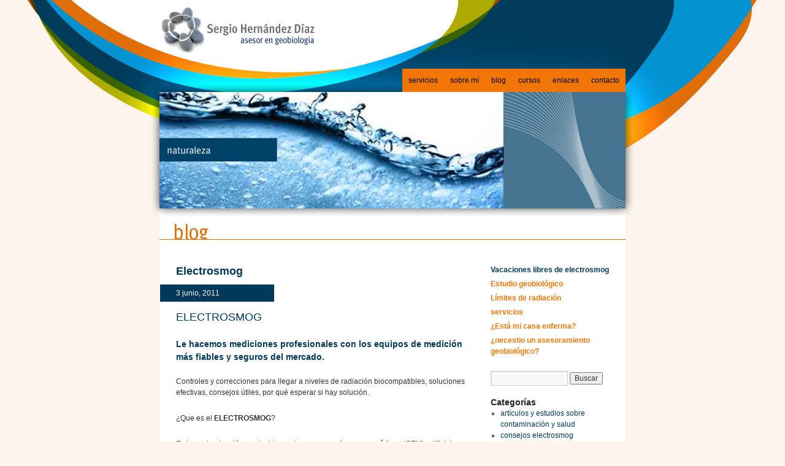

--- FILE ---
content_type: text/html; charset=UTF-8
request_url: https://www.sergiohernandezdiaz.com/datos/electrosmog/
body_size: 11527
content:
<!DOCTYPE html>
<html dir="ltr" lang="es">
<head>
<meta charset="UTF-8" />
<meta name="google-site-verification" content="dJ1BJkoSvhdfHDUD0FqbYTVR1-ZidyvFCQC3yHEdPvk" />

<link rel="profile" href="http://gmpg.org/xfn/11" />
<link rel="stylesheet" type="text/css" media="all" href="https://www.sergiohernandezdiaz.com/wp-content/themes/sergio/style.css" />
	<link rel="pingback" href="https://www.sergiohernandezdiaz.com/xmlrpc.php" />
<link rel="shortcut icon" href="../imagenes/favicon.ico"/>
<link rel="dns-prefetch" href="//cdn.hu-manity.co" />
		<!-- Cookie Compliance -->
		<script type="text/javascript">var huOptions = {"appID":"wwwsergiohernandezdiazcom-ea48d9f","currentLanguage":"es","blocking":true,"globalCookie":false,"customProviders":[],"customPatterns":[]};</script>
		<script type="text/javascript" src="//cdn.hu-manity.co/hu-banner.min.js"></script>
		<!-- All in One SEO 4.6.6 - aioseo.com -->
		<title>Electrosmog | geobiología y contaminación electromagnética</title>
		<meta name="description" content="explicación de la contaminación electromagnética, que es lo que la genera, que es lo que causa, como solucionarla." />
		<meta name="robots" content="max-image-preview:large" />
		<meta name="keywords" content="contaminación electromagnética,mediciones de radiación,profecionales,niveles máximos,alta frecuencia,baja frecuencia,ondas electromagnéticas,salud,informe cientifico,protección" />
		<link rel="canonical" href="https://www.sergiohernandezdiaz.com/datos/electrosmog/" />
		<meta name="generator" content="All in One SEO (AIOSEO) 4.6.6" />
		<script type="application/ld+json" class="aioseo-schema">
			{"@context":"https:\/\/schema.org","@graph":[{"@type":"Article","@id":"https:\/\/www.sergiohernandezdiaz.com\/datos\/electrosmog\/#article","name":"Electrosmog | geobiolog\u00eda y contaminaci\u00f3n electromagn\u00e9tica","headline":"Electrosmog","author":{"@id":"https:\/\/www.sergiohernandezdiaz.com\/author\/sergio\/#author"},"publisher":{"@id":"https:\/\/www.sergiohernandezdiaz.com\/#organization"},"image":{"@type":"ImageObject","url":"https:\/\/www.sergiohernandezdiaz.com\/wp-content\/uploads\/2011\/06\/Imagen1.jpg","@id":"https:\/\/www.sergiohernandezdiaz.com\/datos\/electrosmog\/#articleImage","width":272,"height":263},"datePublished":"2011-06-03T17:38:46+00:00","dateModified":"2011-07-13T20:02:22+00:00","inLanguage":"es-ES","mainEntityOfPage":{"@id":"https:\/\/www.sergiohernandezdiaz.com\/datos\/electrosmog\/#webpage"},"isPartOf":{"@id":"https:\/\/www.sergiohernandezdiaz.com\/datos\/electrosmog\/#webpage"},"articleSection":"contaminaci\u00f3n electromagn\u00e9tica, datos, ecolog\u00eda y medioambiente"},{"@type":"BreadcrumbList","@id":"https:\/\/www.sergiohernandezdiaz.com\/datos\/electrosmog\/#breadcrumblist","itemListElement":[{"@type":"ListItem","@id":"https:\/\/www.sergiohernandezdiaz.com\/#listItem","position":1,"name":"Hogar","item":"https:\/\/www.sergiohernandezdiaz.com\/","nextItem":"https:\/\/www.sergiohernandezdiaz.com\/category\/datos\/#listItem"},{"@type":"ListItem","@id":"https:\/\/www.sergiohernandezdiaz.com\/category\/datos\/#listItem","position":2,"name":"datos","item":"https:\/\/www.sergiohernandezdiaz.com\/category\/datos\/","nextItem":"https:\/\/www.sergiohernandezdiaz.com\/datos\/electrosmog\/#listItem","previousItem":"https:\/\/www.sergiohernandezdiaz.com\/#listItem"},{"@type":"ListItem","@id":"https:\/\/www.sergiohernandezdiaz.com\/datos\/electrosmog\/#listItem","position":3,"name":"Electrosmog","previousItem":"https:\/\/www.sergiohernandezdiaz.com\/category\/datos\/#listItem"}]},{"@type":"Organization","@id":"https:\/\/www.sergiohernandezdiaz.com\/#organization","name":"geobiolog\u00eda y contaminaci\u00f3n electromagn\u00e9tica","description":"Estudios de contaminaci\u00f3n ambiental para crear espacios libres de contaminaci\u00f3n.","url":"https:\/\/www.sergiohernandezdiaz.com\/","logo":{"@type":"ImageObject","url":"https:\/\/www.sergiohernandezdiaz.com\/wp-content\/uploads\/2021\/02\/logo-google-plus.jpg","@id":"https:\/\/www.sergiohernandezdiaz.com\/datos\/electrosmog\/#organizationLogo","width":1240,"height":480},"image":{"@id":"https:\/\/www.sergiohernandezdiaz.com\/datos\/electrosmog\/#organizationLogo"}},{"@type":"Person","@id":"https:\/\/www.sergiohernandezdiaz.com\/author\/sergio\/#author","url":"https:\/\/www.sergiohernandezdiaz.com\/author\/sergio\/","name":"sergio","image":{"@type":"ImageObject","@id":"https:\/\/www.sergiohernandezdiaz.com\/datos\/electrosmog\/#authorImage","url":"https:\/\/secure.gravatar.com\/avatar\/9f3ec9ade559133415e3fd94d5c84637?s=96&d=blank&r=g","width":96,"height":96,"caption":"sergio"}},{"@type":"WebPage","@id":"https:\/\/www.sergiohernandezdiaz.com\/datos\/electrosmog\/#webpage","url":"https:\/\/www.sergiohernandezdiaz.com\/datos\/electrosmog\/","name":"Electrosmog | geobiolog\u00eda y contaminaci\u00f3n electromagn\u00e9tica","description":"explicaci\u00f3n de la contaminaci\u00f3n electromagn\u00e9tica, que es lo que la genera, que es lo que causa, como solucionarla.","inLanguage":"es-ES","isPartOf":{"@id":"https:\/\/www.sergiohernandezdiaz.com\/#website"},"breadcrumb":{"@id":"https:\/\/www.sergiohernandezdiaz.com\/datos\/electrosmog\/#breadcrumblist"},"author":{"@id":"https:\/\/www.sergiohernandezdiaz.com\/author\/sergio\/#author"},"creator":{"@id":"https:\/\/www.sergiohernandezdiaz.com\/author\/sergio\/#author"},"datePublished":"2011-06-03T17:38:46+00:00","dateModified":"2011-07-13T20:02:22+00:00"},{"@type":"WebSite","@id":"https:\/\/www.sergiohernandezdiaz.com\/#website","url":"https:\/\/www.sergiohernandezdiaz.com\/","name":"geobiolog\u00eda y contaminaci\u00f3n electromagn\u00e9tica","description":"Estudios de contaminaci\u00f3n ambiental para crear espacios libres de contaminaci\u00f3n.","inLanguage":"es-ES","publisher":{"@id":"https:\/\/www.sergiohernandezdiaz.com\/#organization"}}]}
		</script>
		<!-- All in One SEO -->

<script type="text/javascript" id="wpp-js" src="https://www.sergiohernandezdiaz.com/wp-content/plugins/wordpress-popular-posts/assets/js/wpp.min.js" data-sampling="0" data-sampling-rate="100" data-api-url="https://www.sergiohernandezdiaz.com/wp-json/wordpress-popular-posts" data-post-id="559" data-token="6f94173eb1" data-lang="0" data-debug="0"></script>
<link rel='dns-prefetch' href='//www.sergiohernandezdiaz.com' />
<link rel="alternate" type="application/rss+xml" title="geobiología y contaminación electromagnética &raquo; Feed" href="https://www.sergiohernandezdiaz.com/feed/" />
<link rel="alternate" type="application/rss+xml" title="geobiología y contaminación electromagnética &raquo; Feed de los comentarios" href="https://www.sergiohernandezdiaz.com/comments/feed/" />
<link rel="alternate" type="application/rss+xml" title="geobiología y contaminación electromagnética &raquo; Comentario Electrosmog del feed" href="https://www.sergiohernandezdiaz.com/datos/electrosmog/feed/" />
<!-- This site is powered by Shareaholic - https://shareaholic.com -->
<script type='text/javascript' data-cfasync='false'>
  //<![CDATA[
    _SHR_SETTINGS = {"endpoints":{"local_recs_url":"https:\/\/www.sergiohernandezdiaz.com\/wp-admin\/admin-ajax.php?action=shareaholic_permalink_related","share_counts_url":"https:\/\/www.sergiohernandezdiaz.com\/wp-admin\/admin-ajax.php?action=shareaholic_share_counts_api"}};
  //]]>
</script>
<script type='text/javascript' data-cfasync='false'
        src='//dsms0mj1bbhn4.cloudfront.net/assets/pub/shareaholic.js'
        data-shr-siteid='38f0768f0678b31fc10bd85d80fd5a71' async='async' >
</script>

<!-- Shareaholic Content Tags -->
<meta name='shareaholic:site_name' content='geobiología y contaminación electromagnética' />
<meta name='shareaholic:language' content='es' />
<meta name='shareaholic:url' content='https://www.sergiohernandezdiaz.com/datos/electrosmog/' />
<meta name='shareaholic:keywords' content='contaminación electromagnética, mediciones de radiación, profecionales, niveles máximos, alta frecuencia, baja frecuencia, ondas electromagnéticas, salud, informe cientifico, protección, datos, ecología y medioambiente' />
<meta name='shareaholic:article_published_time' content='2011-06-03T17:38:46+00:00' />
<meta name='shareaholic:article_modified_time' content='2023-03-23T16:27:59+00:00' />
<meta name='shareaholic:shareable_page' content='true' />
<meta name='shareaholic:article_author_name' content='sergio' />
<meta name='shareaholic:site_id' content='38f0768f0678b31fc10bd85d80fd5a71' />
<meta name='shareaholic:wp_version' content='7.6.1.2' />
<meta name='shareaholic:image' content='http://www.sergiohernandezdiaz.com/wp-content/uploads/2011/06/Imagen1.jpg' />
<!-- Shareaholic Content Tags End -->

<!-- Shareaholic Open Graph Tags -->
<meta property='og:image' content='http://www.sergiohernandezdiaz.com/wp-content/uploads/2011/06/Imagen1.jpg' />
<!-- Shareaholic Open Graph Tags End -->
<script type="text/javascript">
/* <![CDATA[ */
window._wpemojiSettings = {"baseUrl":"https:\/\/s.w.org\/images\/core\/emoji\/15.0.3\/72x72\/","ext":".png","svgUrl":"https:\/\/s.w.org\/images\/core\/emoji\/15.0.3\/svg\/","svgExt":".svg","source":{"concatemoji":"https:\/\/www.sergiohernandezdiaz.com\/wp-includes\/js\/wp-emoji-release.min.js?ver=6.5.7"}};
/*! This file is auto-generated */
!function(i,n){var o,s,e;function c(e){try{var t={supportTests:e,timestamp:(new Date).valueOf()};sessionStorage.setItem(o,JSON.stringify(t))}catch(e){}}function p(e,t,n){e.clearRect(0,0,e.canvas.width,e.canvas.height),e.fillText(t,0,0);var t=new Uint32Array(e.getImageData(0,0,e.canvas.width,e.canvas.height).data),r=(e.clearRect(0,0,e.canvas.width,e.canvas.height),e.fillText(n,0,0),new Uint32Array(e.getImageData(0,0,e.canvas.width,e.canvas.height).data));return t.every(function(e,t){return e===r[t]})}function u(e,t,n){switch(t){case"flag":return n(e,"\ud83c\udff3\ufe0f\u200d\u26a7\ufe0f","\ud83c\udff3\ufe0f\u200b\u26a7\ufe0f")?!1:!n(e,"\ud83c\uddfa\ud83c\uddf3","\ud83c\uddfa\u200b\ud83c\uddf3")&&!n(e,"\ud83c\udff4\udb40\udc67\udb40\udc62\udb40\udc65\udb40\udc6e\udb40\udc67\udb40\udc7f","\ud83c\udff4\u200b\udb40\udc67\u200b\udb40\udc62\u200b\udb40\udc65\u200b\udb40\udc6e\u200b\udb40\udc67\u200b\udb40\udc7f");case"emoji":return!n(e,"\ud83d\udc26\u200d\u2b1b","\ud83d\udc26\u200b\u2b1b")}return!1}function f(e,t,n){var r="undefined"!=typeof WorkerGlobalScope&&self instanceof WorkerGlobalScope?new OffscreenCanvas(300,150):i.createElement("canvas"),a=r.getContext("2d",{willReadFrequently:!0}),o=(a.textBaseline="top",a.font="600 32px Arial",{});return e.forEach(function(e){o[e]=t(a,e,n)}),o}function t(e){var t=i.createElement("script");t.src=e,t.defer=!0,i.head.appendChild(t)}"undefined"!=typeof Promise&&(o="wpEmojiSettingsSupports",s=["flag","emoji"],n.supports={everything:!0,everythingExceptFlag:!0},e=new Promise(function(e){i.addEventListener("DOMContentLoaded",e,{once:!0})}),new Promise(function(t){var n=function(){try{var e=JSON.parse(sessionStorage.getItem(o));if("object"==typeof e&&"number"==typeof e.timestamp&&(new Date).valueOf()<e.timestamp+604800&&"object"==typeof e.supportTests)return e.supportTests}catch(e){}return null}();if(!n){if("undefined"!=typeof Worker&&"undefined"!=typeof OffscreenCanvas&&"undefined"!=typeof URL&&URL.createObjectURL&&"undefined"!=typeof Blob)try{var e="postMessage("+f.toString()+"("+[JSON.stringify(s),u.toString(),p.toString()].join(",")+"));",r=new Blob([e],{type:"text/javascript"}),a=new Worker(URL.createObjectURL(r),{name:"wpTestEmojiSupports"});return void(a.onmessage=function(e){c(n=e.data),a.terminate(),t(n)})}catch(e){}c(n=f(s,u,p))}t(n)}).then(function(e){for(var t in e)n.supports[t]=e[t],n.supports.everything=n.supports.everything&&n.supports[t],"flag"!==t&&(n.supports.everythingExceptFlag=n.supports.everythingExceptFlag&&n.supports[t]);n.supports.everythingExceptFlag=n.supports.everythingExceptFlag&&!n.supports.flag,n.DOMReady=!1,n.readyCallback=function(){n.DOMReady=!0}}).then(function(){return e}).then(function(){var e;n.supports.everything||(n.readyCallback(),(e=n.source||{}).concatemoji?t(e.concatemoji):e.wpemoji&&e.twemoji&&(t(e.twemoji),t(e.wpemoji)))}))}((window,document),window._wpemojiSettings);
/* ]]> */
</script>
<style id='wp-emoji-styles-inline-css' type='text/css'>

	img.wp-smiley, img.emoji {
		display: inline !important;
		border: none !important;
		box-shadow: none !important;
		height: 1em !important;
		width: 1em !important;
		margin: 0 0.07em !important;
		vertical-align: -0.1em !important;
		background: none !important;
		padding: 0 !important;
	}
</style>
<link rel='stylesheet' id='wp-block-library-css' href='https://www.sergiohernandezdiaz.com/wp-includes/css/dist/block-library/style.min.css?ver=6.5.7' type='text/css' media='all' />
<style id='classic-theme-styles-inline-css' type='text/css'>
/*! This file is auto-generated */
.wp-block-button__link{color:#fff;background-color:#32373c;border-radius:9999px;box-shadow:none;text-decoration:none;padding:calc(.667em + 2px) calc(1.333em + 2px);font-size:1.125em}.wp-block-file__button{background:#32373c;color:#fff;text-decoration:none}
</style>
<style id='global-styles-inline-css' type='text/css'>
body{--wp--preset--color--black: #000000;--wp--preset--color--cyan-bluish-gray: #abb8c3;--wp--preset--color--white: #ffffff;--wp--preset--color--pale-pink: #f78da7;--wp--preset--color--vivid-red: #cf2e2e;--wp--preset--color--luminous-vivid-orange: #ff6900;--wp--preset--color--luminous-vivid-amber: #fcb900;--wp--preset--color--light-green-cyan: #7bdcb5;--wp--preset--color--vivid-green-cyan: #00d084;--wp--preset--color--pale-cyan-blue: #8ed1fc;--wp--preset--color--vivid-cyan-blue: #0693e3;--wp--preset--color--vivid-purple: #9b51e0;--wp--preset--gradient--vivid-cyan-blue-to-vivid-purple: linear-gradient(135deg,rgba(6,147,227,1) 0%,rgb(155,81,224) 100%);--wp--preset--gradient--light-green-cyan-to-vivid-green-cyan: linear-gradient(135deg,rgb(122,220,180) 0%,rgb(0,208,130) 100%);--wp--preset--gradient--luminous-vivid-amber-to-luminous-vivid-orange: linear-gradient(135deg,rgba(252,185,0,1) 0%,rgba(255,105,0,1) 100%);--wp--preset--gradient--luminous-vivid-orange-to-vivid-red: linear-gradient(135deg,rgba(255,105,0,1) 0%,rgb(207,46,46) 100%);--wp--preset--gradient--very-light-gray-to-cyan-bluish-gray: linear-gradient(135deg,rgb(238,238,238) 0%,rgb(169,184,195) 100%);--wp--preset--gradient--cool-to-warm-spectrum: linear-gradient(135deg,rgb(74,234,220) 0%,rgb(151,120,209) 20%,rgb(207,42,186) 40%,rgb(238,44,130) 60%,rgb(251,105,98) 80%,rgb(254,248,76) 100%);--wp--preset--gradient--blush-light-purple: linear-gradient(135deg,rgb(255,206,236) 0%,rgb(152,150,240) 100%);--wp--preset--gradient--blush-bordeaux: linear-gradient(135deg,rgb(254,205,165) 0%,rgb(254,45,45) 50%,rgb(107,0,62) 100%);--wp--preset--gradient--luminous-dusk: linear-gradient(135deg,rgb(255,203,112) 0%,rgb(199,81,192) 50%,rgb(65,88,208) 100%);--wp--preset--gradient--pale-ocean: linear-gradient(135deg,rgb(255,245,203) 0%,rgb(182,227,212) 50%,rgb(51,167,181) 100%);--wp--preset--gradient--electric-grass: linear-gradient(135deg,rgb(202,248,128) 0%,rgb(113,206,126) 100%);--wp--preset--gradient--midnight: linear-gradient(135deg,rgb(2,3,129) 0%,rgb(40,116,252) 100%);--wp--preset--font-size--small: 13px;--wp--preset--font-size--medium: 20px;--wp--preset--font-size--large: 36px;--wp--preset--font-size--x-large: 42px;--wp--preset--spacing--20: 0.44rem;--wp--preset--spacing--30: 0.67rem;--wp--preset--spacing--40: 1rem;--wp--preset--spacing--50: 1.5rem;--wp--preset--spacing--60: 2.25rem;--wp--preset--spacing--70: 3.38rem;--wp--preset--spacing--80: 5.06rem;--wp--preset--shadow--natural: 6px 6px 9px rgba(0, 0, 0, 0.2);--wp--preset--shadow--deep: 12px 12px 50px rgba(0, 0, 0, 0.4);--wp--preset--shadow--sharp: 6px 6px 0px rgba(0, 0, 0, 0.2);--wp--preset--shadow--outlined: 6px 6px 0px -3px rgba(255, 255, 255, 1), 6px 6px rgba(0, 0, 0, 1);--wp--preset--shadow--crisp: 6px 6px 0px rgba(0, 0, 0, 1);}:where(.is-layout-flex){gap: 0.5em;}:where(.is-layout-grid){gap: 0.5em;}body .is-layout-flex{display: flex;}body .is-layout-flex{flex-wrap: wrap;align-items: center;}body .is-layout-flex > *{margin: 0;}body .is-layout-grid{display: grid;}body .is-layout-grid > *{margin: 0;}:where(.wp-block-columns.is-layout-flex){gap: 2em;}:where(.wp-block-columns.is-layout-grid){gap: 2em;}:where(.wp-block-post-template.is-layout-flex){gap: 1.25em;}:where(.wp-block-post-template.is-layout-grid){gap: 1.25em;}.has-black-color{color: var(--wp--preset--color--black) !important;}.has-cyan-bluish-gray-color{color: var(--wp--preset--color--cyan-bluish-gray) !important;}.has-white-color{color: var(--wp--preset--color--white) !important;}.has-pale-pink-color{color: var(--wp--preset--color--pale-pink) !important;}.has-vivid-red-color{color: var(--wp--preset--color--vivid-red) !important;}.has-luminous-vivid-orange-color{color: var(--wp--preset--color--luminous-vivid-orange) !important;}.has-luminous-vivid-amber-color{color: var(--wp--preset--color--luminous-vivid-amber) !important;}.has-light-green-cyan-color{color: var(--wp--preset--color--light-green-cyan) !important;}.has-vivid-green-cyan-color{color: var(--wp--preset--color--vivid-green-cyan) !important;}.has-pale-cyan-blue-color{color: var(--wp--preset--color--pale-cyan-blue) !important;}.has-vivid-cyan-blue-color{color: var(--wp--preset--color--vivid-cyan-blue) !important;}.has-vivid-purple-color{color: var(--wp--preset--color--vivid-purple) !important;}.has-black-background-color{background-color: var(--wp--preset--color--black) !important;}.has-cyan-bluish-gray-background-color{background-color: var(--wp--preset--color--cyan-bluish-gray) !important;}.has-white-background-color{background-color: var(--wp--preset--color--white) !important;}.has-pale-pink-background-color{background-color: var(--wp--preset--color--pale-pink) !important;}.has-vivid-red-background-color{background-color: var(--wp--preset--color--vivid-red) !important;}.has-luminous-vivid-orange-background-color{background-color: var(--wp--preset--color--luminous-vivid-orange) !important;}.has-luminous-vivid-amber-background-color{background-color: var(--wp--preset--color--luminous-vivid-amber) !important;}.has-light-green-cyan-background-color{background-color: var(--wp--preset--color--light-green-cyan) !important;}.has-vivid-green-cyan-background-color{background-color: var(--wp--preset--color--vivid-green-cyan) !important;}.has-pale-cyan-blue-background-color{background-color: var(--wp--preset--color--pale-cyan-blue) !important;}.has-vivid-cyan-blue-background-color{background-color: var(--wp--preset--color--vivid-cyan-blue) !important;}.has-vivid-purple-background-color{background-color: var(--wp--preset--color--vivid-purple) !important;}.has-black-border-color{border-color: var(--wp--preset--color--black) !important;}.has-cyan-bluish-gray-border-color{border-color: var(--wp--preset--color--cyan-bluish-gray) !important;}.has-white-border-color{border-color: var(--wp--preset--color--white) !important;}.has-pale-pink-border-color{border-color: var(--wp--preset--color--pale-pink) !important;}.has-vivid-red-border-color{border-color: var(--wp--preset--color--vivid-red) !important;}.has-luminous-vivid-orange-border-color{border-color: var(--wp--preset--color--luminous-vivid-orange) !important;}.has-luminous-vivid-amber-border-color{border-color: var(--wp--preset--color--luminous-vivid-amber) !important;}.has-light-green-cyan-border-color{border-color: var(--wp--preset--color--light-green-cyan) !important;}.has-vivid-green-cyan-border-color{border-color: var(--wp--preset--color--vivid-green-cyan) !important;}.has-pale-cyan-blue-border-color{border-color: var(--wp--preset--color--pale-cyan-blue) !important;}.has-vivid-cyan-blue-border-color{border-color: var(--wp--preset--color--vivid-cyan-blue) !important;}.has-vivid-purple-border-color{border-color: var(--wp--preset--color--vivid-purple) !important;}.has-vivid-cyan-blue-to-vivid-purple-gradient-background{background: var(--wp--preset--gradient--vivid-cyan-blue-to-vivid-purple) !important;}.has-light-green-cyan-to-vivid-green-cyan-gradient-background{background: var(--wp--preset--gradient--light-green-cyan-to-vivid-green-cyan) !important;}.has-luminous-vivid-amber-to-luminous-vivid-orange-gradient-background{background: var(--wp--preset--gradient--luminous-vivid-amber-to-luminous-vivid-orange) !important;}.has-luminous-vivid-orange-to-vivid-red-gradient-background{background: var(--wp--preset--gradient--luminous-vivid-orange-to-vivid-red) !important;}.has-very-light-gray-to-cyan-bluish-gray-gradient-background{background: var(--wp--preset--gradient--very-light-gray-to-cyan-bluish-gray) !important;}.has-cool-to-warm-spectrum-gradient-background{background: var(--wp--preset--gradient--cool-to-warm-spectrum) !important;}.has-blush-light-purple-gradient-background{background: var(--wp--preset--gradient--blush-light-purple) !important;}.has-blush-bordeaux-gradient-background{background: var(--wp--preset--gradient--blush-bordeaux) !important;}.has-luminous-dusk-gradient-background{background: var(--wp--preset--gradient--luminous-dusk) !important;}.has-pale-ocean-gradient-background{background: var(--wp--preset--gradient--pale-ocean) !important;}.has-electric-grass-gradient-background{background: var(--wp--preset--gradient--electric-grass) !important;}.has-midnight-gradient-background{background: var(--wp--preset--gradient--midnight) !important;}.has-small-font-size{font-size: var(--wp--preset--font-size--small) !important;}.has-medium-font-size{font-size: var(--wp--preset--font-size--medium) !important;}.has-large-font-size{font-size: var(--wp--preset--font-size--large) !important;}.has-x-large-font-size{font-size: var(--wp--preset--font-size--x-large) !important;}
.wp-block-navigation a:where(:not(.wp-element-button)){color: inherit;}
:where(.wp-block-post-template.is-layout-flex){gap: 1.25em;}:where(.wp-block-post-template.is-layout-grid){gap: 1.25em;}
:where(.wp-block-columns.is-layout-flex){gap: 2em;}:where(.wp-block-columns.is-layout-grid){gap: 2em;}
.wp-block-pullquote{font-size: 1.5em;line-height: 1.6;}
</style>
<link rel='stylesheet' id='wordpress-popular-posts-css-css' href='https://www.sergiohernandezdiaz.com/wp-content/plugins/wordpress-popular-posts/assets/css/wpp.css?ver=7.0.1' type='text/css' media='all' />
<link rel="https://api.w.org/" href="https://www.sergiohernandezdiaz.com/wp-json/" /><link rel="alternate" type="application/json" href="https://www.sergiohernandezdiaz.com/wp-json/wp/v2/posts/559" /><link rel="EditURI" type="application/rsd+xml" title="RSD" href="https://www.sergiohernandezdiaz.com/xmlrpc.php?rsd" />
<meta name="generator" content="WordPress 6.5.7" />
<link rel='shortlink' href='https://www.sergiohernandezdiaz.com/?p=559' />
<link rel="alternate" type="application/json+oembed" href="https://www.sergiohernandezdiaz.com/wp-json/oembed/1.0/embed?url=https%3A%2F%2Fwww.sergiohernandezdiaz.com%2Fdatos%2Felectrosmog%2F" />
<link rel="alternate" type="text/xml+oembed" href="https://www.sergiohernandezdiaz.com/wp-json/oembed/1.0/embed?url=https%3A%2F%2Fwww.sergiohernandezdiaz.com%2Fdatos%2Felectrosmog%2F&#038;format=xml" />
            <style id="wpp-loading-animation-styles">@-webkit-keyframes bgslide{from{background-position-x:0}to{background-position-x:-200%}}@keyframes bgslide{from{background-position-x:0}to{background-position-x:-200%}}.wpp-widget-block-placeholder,.wpp-shortcode-placeholder{margin:0 auto;width:60px;height:3px;background:#dd3737;background:linear-gradient(90deg,#dd3737 0%,#571313 10%,#dd3737 100%);background-size:200% auto;border-radius:3px;-webkit-animation:bgslide 1s infinite linear;animation:bgslide 1s infinite linear}</style>
            </head>

<body class="post-template-default single single-post postid-559 single-format-standard cookies-not-set">
<div id="inferior">
<div id="wrapper" class="hfeed">
	<div id="header">
		<div id="masthead">
			<div id="branding" role="banner">
								<div id="site-title">
					<span>
						<a href="https://www.sergiohernandezdiaz.com/" title="geobiología y contaminación electromagnética" rel="home">geobiología y contaminación electromagnética</a>
					</span>
				</div>
                
                
                <div id="access" role="navigation">
			  				<div class="skip-link screen-reader-text"><a href="#content" title="Saltar al contenido">Saltar al contenido</a></div>
								<div class="menu-header"><ul id="menu-menuprincipal" class="menu"><li id="menu-item-2088" class="menu-item menu-item-type-post_type menu-item-object-page menu-item-2088"><a href="https://www.sergiohernandezdiaz.com/contacto_/">contacto</a></li>
<li id="menu-item-2096" class="menu-item menu-item-type-post_type menu-item-object-page menu-item-2096"><a href="https://www.sergiohernandezdiaz.com/enlaces_/">enlaces</a></li>
<li id="menu-item-1650" class="menu-item menu-item-type-post_type menu-item-object-page menu-item-1650"><a href="https://www.sergiohernandezdiaz.com/cursos/">cursos</a></li>
<li id="menu-item-61" class="menu-item menu-item-type-taxonomy menu-item-object-category menu-item-61"><a href="https://www.sergiohernandezdiaz.com/category/blog/">blog</a></li>
<li id="menu-item-30" class="menu-item menu-item-type-post_type menu-item-object-page menu-item-30"><a href="https://www.sergiohernandezdiaz.com/sobre-mi/">sobre mí</a></li>
<li id="menu-item-29" class="menu-item menu-item-type-post_type menu-item-object-page menu-item-home menu-item-29"><a href="https://www.sergiohernandezdiaz.com/">servicios</a></li>
</ul></div>			</div><!-- #access -->
                
                
				<div id="site-description">Estudios de contaminación ambiental para crear espacios libres de contaminación.</div>

										
					                    
                    						                                        
                    
                    
                     
                   
					
					<img src="https://www.sergiohernandezdiaz.com/wp-content/uploads/2011/03/imagen.jpg" width="760" height="190" alt="Sergio, geobiologia" >
                    

                    
                    
			</div><!-- #branding -->

			
		</div><!-- #masthead -->
	</div><!-- #header -->
    <div id="sombra"></div>
    <div id="submenugeo"><img src="https://www.sergiohernandezdiaz.com/wp-content/uploads/2011/03/tipo_titulo_blog.gif"  height="30" alt="811"></div>

	<div id="main">

		<div id="container">
			<div id="content" role="main">
            


	

				<div id="post-559" class="post-559 post type-post status-publish format-standard hentry category-contaminacion-electromagnetica category-datos category-ecologia-y-medioambiente">
					<h1 class="entry-title">Electrosmog</h1>

					<div class="entry-meta">
						 <a href="https://www.sergiohernandezdiaz.com/datos/electrosmog/" title="17:38" rel="bookmark"><span class="entry-date">3 junio, 2011</span></a> 					</div><!-- .entry-meta -->

					<div class="entry-content">
						<h2>ELECTROSMOG</h2>
<h3>Le hacemos mediciones profesionales con los equipos de medición más fiables y seguros del mercado.</h3>
<p>Controles y correcciones para llegar a niveles de radiación biocompatibles, soluciones efectivas, consejos útiles, por qué esperar si hay solución.</p>
<p>¿Que es el <strong>ELECTROSMOG</strong>?</p>
<p>Es la contaminación producida por los <strong>campos elactromagnéticos</strong> (CEM) artificiales.</p>
<ul>
<li><img fetchpriority="high" decoding="async" class="alignleft" title="dormitorio ideal" src="http://www.sergiohernandezdiaz.com/wp-content/uploads/2011/06/Imagen1.jpg" alt="dormitorio sin contaminación" width="272" height="263" />La zona de descanso baja en campos eletromagnéticos.</li>
<li>Evitamos fuentes perjudiciales que estén próximas.</li>
<li>Desactivamos automáticamente todos aquellos aparatos que no necesitemos y así podría ser nuestro dormitorio.</li>
</ul>
<p style="text-align: center;"><strong> </strong></p>
<p style="text-align: center;"><strong><span style="font-size: medium;">El ser humano dentro de un campo eléctrico.</span></strong></p>
<p style="text-align: center;"><strong> </strong></p>
<p style="text-align: left;"><strong> </strong>Campo eléctrico de una lámpara.</p>
<p style="text-align: left;"><strong><span style="font-size: medium;"> </span></strong><img decoding="async" class="alignnone" title="dormitorio" src="http://www.sergiohernandezdiaz.com/wp-content/uploads/2011/06/Imagen7.jpg" alt="contaminación por lámpara" width="261" height="272" /></p>
<p>Campo eléctrico de un cable eléctrico de la instalación de la casa.</p>
<p><img decoding="async" class="alignnone" title="dormitorio" src="http://www.sergiohernandezdiaz.com/wp-content/uploads/2011/06/Imagen8.jpg" alt="contaminación por la instalación eléctrica" width="272" height="240" /></p>
<p>Campo magnético de una instalación eléctrica.</p>
<p><img loading="lazy" decoding="async" title="dormitorio" src="http://www.sergiohernandezdiaz.com/wp-content/uploads/2011/06/Imagen9.jpg" alt="contaminación por la instalación eléctrica exterior" width="272" height="178" /></p>
<p>En el ser vivo, esta contaminación produce <strong>efectos perjudiciales</strong> (varía según el grado y potencia de exposición), para ondas de alta frecuencia (Telefonía móvil, RADAR, TDT, UMTS, GSM, WIFI, WIMAX, Consolas de videojuegos con mandos inalámbricos y todo lo inalámbrico) con una <strong>tasa de absorción específica</strong> (TAE/SAR) de 1,1 a 4 W/kg, comienzan las reacciones biológicas adversas en nuestro organismo, interfiriendo con los fenómenos bioelectricos o alterando la transmisión de información genética.</p>
<p><img loading="lazy" decoding="async" title="dormitorio" src="http://www.sergiohernandezdiaz.com/wp-content/uploads/2011/06/Imagen10.jpg" alt="contaminación por alta frecuencia" width="272" height="203" /></p>
<p>Igualmente pueden producir disfunciones en el sistema nervioso, en el comportamiento, en el aprendizaje, en la actividad locomotriz, el ritmo del sueño, afectan los encefalogramas, alteran la presión sanguínea, propiciar taquicardias, afectan la vista y provocan alteraciones hormonales.</p>
<p>En cualquier caso dependerá siempre del grado de exposición, la fuente y la exposición directa.</p>
<p><img loading="lazy" decoding="async" title="dormitorio" src="http://www.sergiohernandezdiaz.com/wp-content/uploads/2011/06/Imagen11.png" alt="expocición a las ondas electromagnéticas" width="272" height="171" /></p>
<p>Según el resultado de miles de estudios sobre electrosmog, la influencia de esta contaminación va desde:</p>
<p>• dolores de cabeza</p>
<p>• migrañas.</p>
<p>• Insomnio.</p>
<p>• des vitalización general.</p>
<p>• Electrosencibilidad.</p>
<p>• Fibromialgia, etc…</p>
<p>Hasta:</p>
<p>• Cáncer.</p>
<p>• Tumores.</p>
<p>• leucemias, etc…</p>
<p>Son muchos los estudios los que demuestran la relación causa-efecto de estos síntomas con la contaminación electromagnética o electrosmog y que hasta ahora, ya sea por motivos económicos o por la aparición de estudios refutadores (casi siempre financiados por una parte interesada, con grandes intereses económicos) se desvirtuaba esta relación, ahora muchos terapeutas y médicos, tienen en cuentan esta contaminación en sus diagnósticos para una evaluación correcta de la enfermedad y un tratamiento adecuado para su solución.</p>
<p><span style="font-size: xx-small;">Imágenes: Institut für gesundes Wohnen &amp; Lebeen Bad Heilbrunn</span></p>
<div class='yarpp-related yarpp-related-none'>
<p>No related posts.</p>
</div>
											</div><!-- .entry-content -->


					<div class="entry-utility">
						Esta entrada fue publicada en <a href="https://www.sergiohernandezdiaz.com/category/contaminacion-electromagnetica/" rel="category tag">contaminación electromagnética</a>, <a href="https://www.sergiohernandezdiaz.com/category/datos/" rel="category tag">datos</a>, <a href="https://www.sergiohernandezdiaz.com/category/ecologia-y-medioambiente/" rel="category tag">ecología y medioambiente</a>. Guarda el <a href="https://www.sergiohernandezdiaz.com/datos/electrosmog/" title="Enlace permanente a Electrosmog" rel="bookmark">enlace permanente</a>.											</div><!-- .entry-utility -->
				</div><!-- #post-## -->

				<div id="nav-below" class="navigation">
					<div class="nav-previous"><a href="https://www.sergiohernandezdiaz.com/datos/radiaciones-naturales/" rel="prev"><span class="meta-nav">&larr;</span> Radiaciones naturales</a></div>
					<div class="nav-next"><a href="https://www.sergiohernandezdiaz.com/datos/ionizacion-del-aire/" rel="next">Ionización del aire <span class="meta-nav">&rarr;</span></a></div>
				</div><!-- #nav-below -->

				
			<div id="comments">




	<div id="respond" class="comment-respond">
		<h3 id="reply-title" class="comment-reply-title">Deja una respuesta <small><a rel="nofollow" id="cancel-comment-reply-link" href="/datos/electrosmog/#respond" style="display:none;">Cancelar la respuesta</a></small></h3><p class="must-log-in">Lo siento, debes estar <a href="https://www.sergiohernandezdiaz.com/wp-login.php?redirect_to=https%3A%2F%2Fwww.sergiohernandezdiaz.com%2Fdatos%2Felectrosmog%2F">conectado</a> para publicar un comentario.</p>	</div><!-- #respond -->
	
</div><!-- #comments -->


			</div><!-- #content -->
		</div><!-- #container -->


		<div id="primary" class="widget-area" role="complementary">
        

			<ul class="xoxo">
            
			
			<ul class="submenu">	
            <li class="apartamentoSmog"><a href="http://www.sergiohernandezdiaz.com/apartamento-la-palma">Vacaciones libres de electrosmog</a></li>
           	<li class="page_item page-item-211"><a href="https://www.sergiohernandezdiaz.com/el-estudio-geobiologico-consta-de/">Estudio geobiológico</a></li>
<li class="page_item page-item-392"><a href="https://www.sergiohernandezdiaz.com/limites-de-radiacion/">Límites de radiación</a></li>
<li class="page_item page-item-7"><a href="https://www.sergiohernandezdiaz.com/">servicios</a></li>
<li class="page_item page-item-396"><a href="https://www.sergiohernandezdiaz.com/esta-mi-casa-enferma/">¿Está mi casa enferma?</a></li>
<li class="page_item page-item-196"><a href="https://www.sergiohernandezdiaz.com/necesitar-asesoramiento-geobiologico/">¿necestio un asesoramiento geobiológico?</a></li>
            </ul><br/>
            
              
            
            <li id="search-2" class="widget-container widget_search">
            	<form role="search" method="get" id="searchform" action="http://www.sergiohernandezdiaz.com/" >
                    <div>
                        <label class="screen-reader-text" for="s">Buscar por:</label>
                        <input type="text" value="" name="s" id="s" />
                        <input type="submit" id="searchsubmit" value="Buscar" />
                    </div>
                </form>
    		</li>

            
             <li>
            	<h3 class="widget-title">Categor&iacute;as</h3>
            	<ul>
						<li class="cat-item cat-item-13"><a href="https://www.sergiohernandezdiaz.com/category/articulos-y-estudios-sobre-contaminacion-y-salud/">artículos y estudios sobre contaminación y salud</a>
</li>
	<li class="cat-item cat-item-12"><a href="https://www.sergiohernandezdiaz.com/category/consejos-electrosmog/">consejos electrosmog</a>
</li>
	<li class="cat-item cat-item-9"><a href="https://www.sergiohernandezdiaz.com/category/contaminacion-electromagnetica/">contaminación electromagnética</a>
</li>
	<li class="cat-item cat-item-11"><a href="https://www.sergiohernandezdiaz.com/category/ecologia-y-medioambiente/">ecología y medioambiente</a>
</li>
	<li class="cat-item cat-item-10"><a href="https://www.sergiohernandezdiaz.com/category/ejemplos-de-estudios/">ejemplos de estudios</a>
</li>
	<li class="cat-item cat-item-14"><a href="https://www.sergiohernandezdiaz.com/category/hogar-sano/">hogar sano</a>
</li>
	<li class="cat-item cat-item-5"><a href="https://www.sergiohernandezdiaz.com/category/mediciones/">mediciones</a>
</li>
	<li class="cat-item cat-item-6"><a href="https://www.sergiohernandezdiaz.com/category/normativa/">normativa</a>
</li>
	<li class="cat-item cat-item-7"><a href="https://www.sergiohernandezdiaz.com/category/vivienda/">vivienda</a>
</li>
 
				</ul>
                <br/>
			</li>


		<li id="recent-posts-2" class="widget-container widget_recent_entries">
		<h3 class="widget-title">Entradas recientes</h3>
		<ul>
											<li>
					<a href="https://www.sergiohernandezdiaz.com/datos/stoa-pide-una-paralizacion-de-las-redes-5g/">STOA pide una paralización de las redes 5G</a>
									</li>
											<li>
					<a href="https://www.sergiohernandezdiaz.com/blog/el-tribunal-regional-superior-de-bremen-condeno-al-profesor-alexander-lerchl-a-retirar-su-acusacion-de-falsificacion-contra-el-estudio-reflex/">El Tribunal Regional Superior de Bremen condenó al profesor Alexander Lerchl a retirar su acusación de falsificación contra el estudio REFLEX</a>
									</li>
											<li>
					<a href="https://www.sergiohernandezdiaz.com/datos/proyecto-de-cem-de-la-oms/">Proyecto de CEM de la OMS</a>
									</li>
											<li>
					<a href="https://www.sergiohernandezdiaz.com/blog/5g-el-tribunal-general-del-estado-estadounidense-de-new-hampshire-exige-proteccion-a-la-poblacion-en-relacion-al-5g/">5G: El Tribunal General del estado estadounidense de New Hampshire exige protección a la población en relación al 5G</a>
									</li>
											<li>
					<a href="https://www.sergiohernandezdiaz.com/blog/europarlamentarios-denuncian-al-icnirp/">Europarlamentarios denuncian al ICNIRP</a>
									</li>
					</ul>

		</li>
<li id="wpp-3" class="widget-container popular-posts">

</li>
<li id="recent-comments-2" class="widget-container widget_recent_comments"><h3 class="widget-title">Comentarios recientes</h3><ul id="recentcomments"><li class="recentcomments"><span class="comment-author-link"><a href="http://www.sergiohernandezdiaz.com/datos/stoa-pide-una-paralizacion-de-las-redes-5g/" class="url" rel="ugc">STOA pide una paralización de las redes 5G.</a></span> en <a href="https://www.sergiohernandezdiaz.com/datos/proyecto-de-cem-de-la-oms/#comment-4">Proyecto de CEM de la OMS</a></li><li class="recentcomments"><span class="comment-author-link"><a href="http://www.sergiohernandezdiaz.com/datos/stoa-pide-una-paralizacion-de-las-redes-5g/" class="url" rel="ugc">STOA pide una paralización de las redes 5G.</a></span> en <a href="https://www.sergiohernandezdiaz.com/blog/europarlamentarios-denuncian-al-icnirp/#comment-3">Europarlamentarios denuncian al ICNIRP</a></li></ul></li>			</ul>
		</div><!-- #primary .widget-area -->

	</div><!-- #main -->

	<div id="footer" role="contentinfo">
		<div id="colophon">



			<div id="site-info">
                <p>Sergio Hern&aacute;ndez D&iacute;az, asesor en geobiolog&iacute;a, Tel: 922 413541, <a href="mailto:info@sergiohernandezdiaz.com">info@sergiohernandezdiaz.com</a></p>
			</div><!-- #site-info -->


	

		</div><!-- #colophon -->
	</div><!-- #footer -->

</div><!-- #wrapper -->

<link rel='stylesheet' id='yarppRelatedCss-css' href='https://www.sergiohernandezdiaz.com/wp-content/plugins/yet-another-related-posts-plugin/style/related.css?ver=6.5.7' type='text/css' media='all' />
<script type="text/javascript" src="https://www.sergiohernandezdiaz.com/wp-includes/js/comment-reply.min.js?ver=6.5.7" id="comment-reply-js" async="async" data-wp-strategy="async"></script>

</div><!-- #inferior --> 
</body>
</html>

